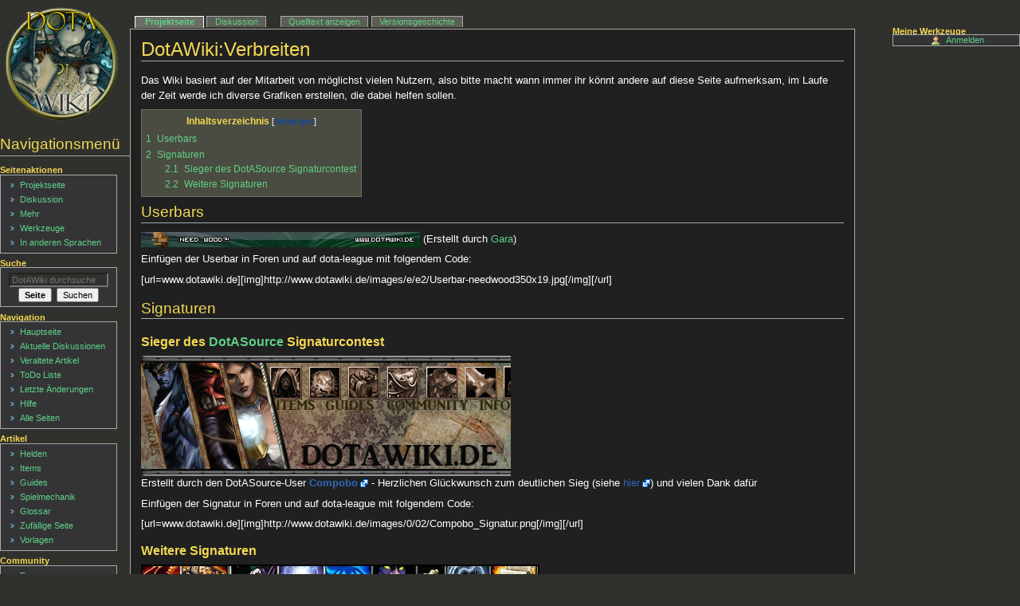

--- FILE ---
content_type: text/html; charset=UTF-8
request_url: https://dotawiki.de/index.php?title=DotAWiki:Verbreiten
body_size: 8212
content:
<!DOCTYPE html>
<html class="client-nojs" lang="de" dir="ltr">
<head>
<meta charset="UTF-8"/>
<title>DotAWiki:Verbreiten – DotAWiki</title>
<script>document.documentElement.className="client-js";RLCONF={"wgBreakFrames":!1,"wgSeparatorTransformTable":[",\t.",".\t,"],"wgDigitTransformTable":["",""],"wgDefaultDateFormat":"dmy","wgMonthNames":["","Januar","Februar","März","April","Mai","Juni","Juli","August","September","Oktober","November","Dezember"],"wgRequestId":"bb1c83bf967b6f94c14cd95c","wgCSPNonce":!1,"wgCanonicalNamespace":"Project","wgCanonicalSpecialPageName":!1,"wgNamespaceNumber":4,"wgPageName":"DotAWiki:Verbreiten","wgTitle":"Verbreiten","wgCurRevisionId":18445,"wgRevisionId":18445,"wgArticleId":1684,"wgIsArticle":!0,"wgIsRedirect":!1,"wgAction":"view","wgUserName":null,"wgUserGroups":["*"],"wgCategories":[],"wgPageContentLanguage":"de","wgPageContentModel":"wikitext","wgRelevantPageName":"DotAWiki:Verbreiten","wgRelevantArticleId":1684,"wgIsProbablyEditable":!1,"wgRelevantPageIsProbablyEditable":!1,"wgRestrictionEdit":[],"wgRestrictionMove":[],"wgPageFormsTargetName":null,
"wgPageFormsAutocompleteValues":[],"wgPageFormsAutocompleteOnAllChars":!1,"wgPageFormsFieldProperties":[],"wgPageFormsCargoFields":[],"wgPageFormsDependentFields":[],"wgPageFormsCalendarValues":[],"wgPageFormsCalendarParams":[],"wgPageFormsCalendarHTML":null,"wgPageFormsGridValues":[],"wgPageFormsGridParams":[],"wgPageFormsContLangYes":null,"wgPageFormsContLangNo":null,"wgPageFormsContLangMonths":[],"wgPageFormsHeightForMinimizingInstances":800,"wgPageFormsShowOnSelect":[],"wgPageFormsScriptPath":"/extensions/PageForms","edgValues":null,"wgPageFormsEDSettings":null,"wgAmericanDates":!1,"srfFilteredConfig":null};RLSTATE={"site.styles":"ready","noscript":"ready","user.styles":"ready","user":"ready","user.options":"loading","mediawiki.toc.styles":"ready","ext.srf.styles":"ready","ext.smw.style":"ready","ext.smw.tooltip.styles":"ready","skins.dotawiki6":"ready"};RLPAGEMODULES=["ext.smw.style","ext.smw.tooltips","smw.entityexaminer","site","mediawiki.page.startup",
"mediawiki.page.ready","mediawiki.toc","skins.dotawiki6.js"];</script>
<script>(RLQ=window.RLQ||[]).push(function(){mw.loader.implement("user.options@1hzgi",function($,jQuery,require,module){/*@nomin*/mw.user.tokens.set({"patrolToken":"+\\","watchToken":"+\\","csrfToken":"+\\"});mw.user.options.set({"variant":"de"});
});});</script>
<link rel="stylesheet" href="/load.php?lang=de&amp;modules=ext.smw.style%7Cext.smw.tooltip.styles&amp;only=styles&amp;skin=dotawiki6"/>
<link rel="stylesheet" href="/load.php?lang=de&amp;modules=ext.srf.styles&amp;only=styles&amp;skin=dotawiki6"/>
<link rel="stylesheet" href="/load.php?lang=de&amp;modules=mediawiki.toc.styles%7Cskins.dotawiki6&amp;only=styles&amp;skin=dotawiki6"/>
<script async="" src="/load.php?lang=de&amp;modules=startup&amp;only=scripts&amp;raw=1&amp;skin=dotawiki6"></script>
<style>#mw-indicator-mw-helplink {display:none;}</style>
<meta name="ResourceLoaderDynamicStyles" content=""/>
<link rel="stylesheet" href="/load.php?lang=de&amp;modules=site.styles&amp;only=styles&amp;skin=dotawiki6"/>
<meta name="generator" content="MediaWiki 1.35.5"/>
<link rel="alternate" type="application/rdf+xml" title="DotAWiki:Verbreiten" href="/index.php?title=Spezial:RDF_exportieren/DotAWiki:Verbreiten&amp;xmlmime=rdf"/>
<link rel="shortcut icon" href="/favicon.ico"/>
<link rel="search" type="application/opensearchdescription+xml" href="/opensearch_desc.php" title="DotAWiki (de)"/>
<link rel="EditURI" type="application/rsd+xml" href="https://dotawiki.de/api.php?action=rsd"/>
<link rel="license" href="http://www.gnu.org/licenses/old-licenses/fdl-1.2.txt"/>
<!--[if lt IE 9]><script src="/resources/lib/html5shiv/html5shiv.js"></script><![endif]-->
</head>
<body class="mediawiki ltr sitedir-ltr capitalize-all-nouns mw-hide-empty-elt ns-4 ns-subject page-DotAWiki_Verbreiten rootpage-DotAWiki_Verbreiten skin-dotawiki6 action-view"><div id="globalWrapper"><div id="column-content"><div id="content" class="mw-body" role="main"><a id="top"></a><div class="mw-indicators mw-body-content">
<div id="mw-indicator-smw-entity-examiner" class="mw-indicator"><div class="smw-entity-examiner smw-indicator-vertical-bar-loader" data-subject="Verbreiten#4##" data-dir="ltr" data-uselang="" title="Eine Datenprüfung wird im Hintergrund ausgeführt."></div></div>
</div>
<h1 id="firstHeading" class="firstHeading" lang="de">DotAWiki:Verbreiten</h1><div id="bodyContent" class="mw-body-content"><div id="siteSub">Aus DotAWiki</div><div id="contentSub" lang="de" dir="ltr"></div><div id="jump-to-nav"></div><a href="#column-one" class="mw-jump-link">Zur Navigation springen</a><a href="#searchInput" class="mw-jump-link">Zur Suche springen</a><!-- start content --><div id="mw-content-text" lang="de" dir="ltr" class="mw-content-ltr"><div class="mw-parser-output"><p>Das Wiki basiert auf der Mitarbeit von möglichst vielen Nutzern, also bitte macht wann immer ihr könnt andere auf diese Seite aufmerksam, im Laufe der Zeit werde ich diverse Grafiken erstellen, die dabei helfen sollen.
</p>
<div id="toc" class="toc" role="navigation" aria-labelledby="mw-toc-heading"><input type="checkbox" role="button" id="toctogglecheckbox" class="toctogglecheckbox" style="display:none" /><div class="toctitle" lang="de" dir="ltr"><h2 id="mw-toc-heading">Inhaltsverzeichnis</h2><span class="toctogglespan"><label class="toctogglelabel" for="toctogglecheckbox"></label></span></div>
<ul>
<li class="toclevel-1 tocsection-1"><a href="#Userbars"><span class="tocnumber">1</span> <span class="toctext">Userbars</span></a></li>
<li class="toclevel-1 tocsection-2"><a href="#Signaturen"><span class="tocnumber">2</span> <span class="toctext">Signaturen</span></a>
<ul>
<li class="toclevel-2 tocsection-3"><a href="#Sieger_des_DotASource_Signaturcontest"><span class="tocnumber">2.1</span> <span class="toctext">Sieger des DotASource Signaturcontest</span></a></li>
<li class="toclevel-2 tocsection-4"><a href="#Weitere_Signaturen"><span class="tocnumber">2.2</span> <span class="toctext">Weitere Signaturen</span></a></li>
</ul>
</li>
</ul>
</div>

<h2><span class="mw-headline" id="Userbars">Userbars</span></h2>
<p><a href="/index.php?title=Datei:Userbar-needwood350x19.jpg" class="image"><img alt="Userbar-needwood350x19.jpg" src="/images/e/e2/Userbar-needwood350x19.jpg" decoding="async" width="350" height="19" /></a> (Erstellt durch <a href="/index.php?title=Benutzer:Gara" title="Benutzer:Gara">Gara</a>)
</p><p>Einfügen der Userbar in Foren und auf dota-league mit folgendem Code:
</p><p>[url=www.dotawiki.de][img]http://www.dotawiki.de/images/e/e2/Userbar-needwood350x19.jpg[/img][/url]
</p>
<h2><span class="mw-headline" id="Signaturen">Signaturen</span></h2>
<h3><span class="mw-headline" id="Sieger_des_DotASource_Signaturcontest">Sieger des <a href="/index.php?title=DotASource" class="mw-redirect" title="DotASource">DotASource</a> Signaturcontest</span></h3>
<p><a href="/index.php?title=Datei:Compobo_Signatur.png" class="image"><img alt="Compobo Signatur.png" src="/images/0/02/Compobo_Signatur.png" decoding="async" width="464" height="151" /></a><br />Erstellt durch den DotASource-User <b><a rel="nofollow" class="external text" href="http://dotasource.de/index.php?page=User&amp;userID=44593">Compobo</a></b> - Herzlichen Glückwunsch zum deutlichen Sieg (siehe <a rel="nofollow" class="external text" href="http://dotasource.de/index.php?page=Thread&amp;threadID=16104">hier</a>) und vielen Dank dafür
</p><p>Einfügen der Signatur in Foren und auf dota-league mit folgendem Code:
</p><p>[url=www.dotawiki.de][img]http://www.dotawiki.de/images/0/02/Compobo_Signatur.png[/img][/url]
</p>
<h3><span class="mw-headline" id="Weitere_Signaturen">Weitere Signaturen</span></h3>
<p><a href="/index.php?title=Datei:Signatur1.jpg" class="image"><img alt="Signatur1.jpg" src="/images/7/7b/Signatur1.jpg" decoding="async" width="500" height="150" /></a><br />Erstellt durch <a href="/index.php?title=Benutzer:Schriftsteller" title="Benutzer:Schriftsteller">Schriftsteller</a>
</p><p>Einfügen der Signatur in Foren und auf dota-league mit folgendem Code:
</p><p>[url=www.dotawiki.de][img]http://www.dotawiki.de/images/7/7b/Signatur1.jpg[/img][/url]
</p>
<!-- 
NewPP limit report
Cached time: 20251227010652
Cache expiry: 86400
Dynamic content: false
Complications: []
[SMW] In‐text annotation parser time: 0.003 seconds
CPU time usage: 0.022 seconds
Real time usage: 0.024 seconds
Preprocessor visited node count: 28/1000000
Post‐expand include size: 0/2097152 bytes
Template argument size: 0/2097152 bytes
Highest expansion depth: 2/40
Expensive parser function count: 0/100
Unstrip recursion depth: 0/20
Unstrip post‐expand size: 278/5000000 bytes
-->
<!--
Transclusion expansion time report (%,ms,calls,template)
100.00%    0.000      1 -total
-->

<!-- Saved in parser cache with key db_dswiki:pcache:idhash:1684-0!canonical and timestamp 20251227010652 and revision id 18445
 -->
</div></div><div class="printfooter">
Abgerufen von „<a dir="ltr" href="https://dotawiki.de/index.php?title=DotAWiki:Verbreiten&amp;oldid=18445">https://dotawiki.de/index.php?title=DotAWiki:Verbreiten&amp;oldid=18445</a>“</div>
<div id="catlinks" class="catlinks catlinks-allhidden" data-mw="interface"></div><!-- end content --><div class="visualClear"></div></div></div><div class="visualClear"></div></div><div id="column-one" lang="de" dir="ltr"><h2>Navigationsmenü</h2><div role="navigation" class="portlet" id="p-cactions" aria-labelledby="p-cactions-label"><h3 id="p-cactions-label" lang="de" dir="ltr">Seitenaktionen</h3><div class="pBody"><ul lang="de" dir="ltr"><li id="ca-nstab-project" class="selected"><a href="/index.php?title=DotAWiki:Verbreiten" title="Portalseite anzeigen [a]" accesskey="a">Projektseite</a></li><li id="ca-talk"><a href="/index.php?title=DotAWiki_Diskussion:Verbreiten" rel="discussion" title="Diskussion zum Seiteninhalt [t]" accesskey="t">Diskussion</a></li><li id="ca-viewsource"><a href="/index.php?title=DotAWiki:Verbreiten&amp;action=edit" title="Diese Seite ist geschützt. Ihr Quelltext kann dennoch angesehen und kopiert werden. [e]" accesskey="e">Quelltext anzeigen</a></li><li id="ca-history"><a href="/index.php?title=DotAWiki:Verbreiten&amp;action=history" title="Frühere Versionen dieser Seite [h]" accesskey="h">Versionsgeschichte</a></li></ul></div></div><div role="navigation" class="portlet" id="p-cactions-mobile" aria-labelledby="p-cactions-mobile-label"><h3 id="p-cactions-mobile-label" lang="de" dir="ltr">Seitenaktionen</h3><div class="pBody"><ul lang="de" dir="ltr"><li id="ca-nstab-project-mobile" class="selected"><a href="/index.php?title=DotAWiki:Verbreiten" title="Projektseite">Projektseite</a></li><li id="ca-talk-mobile"><a href="/index.php?title=DotAWiki_Diskussion:Verbreiten" rel="discussion" title="Diskussion">Diskussion</a></li><li id="ca-more"><a href="#p-cactions">Mehr</a></li><li id="ca-tools"><a href="#p-tb" title="Werkzeuge">Werkzeuge</a></li><li id="ca-languages"><a href="#p-lang" title="In anderen Sprachen">In anderen Sprachen</a></li></ul></div></div><div role="navigation" class="portlet" id="p-personal" aria-labelledby="p-personal-label"><h3 id="p-personal-label" lang="de" dir="ltr">Meine Werkzeuge</h3><div class="pBody"><ul lang="de" dir="ltr"><li id="pt-login"><a href="/index.php?title=Spezial:Anmelden&amp;returnto=DotAWiki%3AVerbreiten" title="Sich anzumelden wird gerne gesehen, ist jedoch nicht zwingend erforderlich. [o]" accesskey="o">Anmelden</a></li></ul></div></div><div class="portlet" id="p-logo" role="banner"><a href="/index.php?title=Hauptseite" class="mw-wiki-logo" title="Hauptseite"></a></div><div id="sidebar"><div role="search" class="portlet" id="p-search"><h3 id="p-search-label" lang="de" dir="ltr"><label for="searchInput">Suche</label></h3><div class="pBody" id="searchBody"><form action="/index.php" id="searchform"><input type="hidden" value="Spezial:Suche" name="title"/><input type="search" name="search" placeholder="DotAWiki durchsuchen" title="DotAWiki durchsuchen [f]" accesskey="f" id="searchInput"/><input type="submit" name="go" value="Seite" title="Gehe direkt zu der Seite mit genau diesem Namen, falls sie vorhanden ist." id="searchGoButton" class="searchButton"/>  <input type="submit" name="fulltext" value="Suchen" title="Suche nach Seiten, die diesen Text enthalten" id="mw-searchButton" class="searchButton"/></form></div></div><div role="navigation" class="portlet generated-sidebar" id="p-navigation" aria-labelledby="p-navigation-label"><h3 id="p-navigation-label" lang="de" dir="ltr">Navigation</h3><div class="pBody"><ul lang="de" dir="ltr"><li id="n-mainpage-description"><a href="/index.php?title=Hauptseite" title="Hauptseite besuchen [z]" accesskey="z">Hauptseite</a></li><li id="n-Aktuelle-Diskussionen"><a href="/index.php?title=DotAWiki:Aktuelle_Diskussionen">Aktuelle Diskussionen</a></li><li id="n-Veraltete-Artikel"><a href="/index.php?title=Veraltete_Artikel">Veraltete Artikel</a></li><li id="n-ToDo-Liste"><a href="/index.php?title=ToDo_Liste">ToDo Liste</a></li><li id="n-recentchanges"><a href="/index.php?title=Spezial:Letzte_%C3%84nderungen" title="Liste der letzten Änderungen in diesem Wiki [r]" accesskey="r">Letzte Änderungen</a></li><li id="n-help"><a href="https://www.mediawiki.org/wiki/Special:MyLanguage/Help:Contents" title="Hilfeseite anzeigen">Hilfe</a></li><li id="n-allpages"><a href="/index.php?title=Spezial:Alle_Seiten">Alle Seiten</a></li></ul></div></div><div role="navigation" class="portlet generated-sidebar" id="p-Artikel" aria-labelledby="p-Artikel-label"><h3 id="p-Artikel-label" lang="de" dir="ltr">Artikel</h3><div class="pBody"><ul lang="de" dir="ltr"><li id="n-Helden"><a href="/index.php?title=Helden">Helden</a></li><li id="n-Items"><a href="/index.php?title=Items">Items</a></li><li id="n-Guides"><a href="/index.php?title=Guides">Guides</a></li><li id="n-Spielmechanik"><a href="/index.php?title=Spielmechanik">Spielmechanik</a></li><li id="n-Glossar"><a href="/index.php?title=Kategorie:Glossar">Glossar</a></li><li id="n-Zuf.C3.A4llige-Seite"><a href="/index.php?title=Spezial:Zuf%C3%A4llige_Seite">Zufällige Seite</a></li><li id="n-Vorlagen"><a href="/index.php?title=Kategorie:Vorlagen">Vorlagen</a></li></ul></div></div><div role="navigation" class="portlet generated-sidebar" id="p-Community" aria-labelledby="p-Community-label"><h3 id="p-Community-label" lang="de" dir="ltr">Community</h3><div class="pBody"><ul lang="de" dir="ltr"><li id="n-Forum"><a href="http://dotasource.de/" rel="nofollow">Forum</a></li><li id="n-Arbeitskreise"><a href="/index.php?title=DotAWiki:Arbeitskreise">Arbeitskreise</a></li><li id="n-IRC-Chat"><a href="/index.php?title=Spezial:PJIRC">IRC-Chat</a></li><li id="n-FAQ"><a href="/index.php?title=H%C3%A4ufig_gestellte_Fragen">Häufig gestellte Fragen</a></li><li id="n-DotAWiki-verbreiten"><a href="/index.php?title=DotAWiki:Verbreiten">DotAWiki verbreiten</a></li></ul></div></div><div role="navigation" class="portlet" id="p-tb" aria-labelledby="p-tb-label"><h3 id="p-tb-label" lang="de" dir="ltr">Werkzeuge</h3><div class="pBody"><ul lang="de" dir="ltr"><li id="t-whatlinkshere"><a href="/index.php?title=Spezial:Linkliste/DotAWiki:Verbreiten" title="Liste aller Seiten, die hierher verlinken [j]" accesskey="j">Links auf diese Seite</a></li><li id="t-recentchangeslinked"><a href="/index.php?title=Spezial:%C3%84nderungen_an_verlinkten_Seiten/DotAWiki:Verbreiten" rel="nofollow" title="Letzte Änderungen an Seiten, die von hier verlinkt sind [k]" accesskey="k">Änderungen an verlinkten Seiten</a></li><li id="t-specialpages"><a href="/index.php?title=Spezial:Spezialseiten" title="Liste aller Spezialseiten [q]" accesskey="q">Spezialseiten</a></li><li id="t-print"><a href="javascript:print();" rel="alternate" title="Druckansicht dieser Seite [p]" accesskey="p">Druckversion</a></li><li id="t-permalink"><a href="/index.php?title=DotAWiki:Verbreiten&amp;oldid=18445" title="Dauerhafter Link zu dieser Seitenversion">Permanenter Link</a></li><li id="t-info"><a href="/index.php?title=DotAWiki:Verbreiten&amp;action=info" title="Weitere Informationen über diese Seite">Seiten­informationen</a></li><li id="t-smwbrowselink"><a href="/index.php?title=Spezial:Durchsuchen/:DotAWiki:Verbreiten" rel="search">Attribute anzeigen</a></li></ul></div></div></div><a href="#sidebar" title="Navigation" class="menu-toggle" id="sidebar-toggle"></a><a href="#p-personal" title="Benutzerwerkzeuge" class="menu-toggle" id="p-personal-toggle"></a><a href="#globalWrapper" title="Zurück nach oben" class="menu-toggle" id="globalWrapper-toggle"></a></div><!-- end of the left (by default at least) column --><div class="visualClear"></div><div id="footer" class="mw-footer" role="contentinfo" lang="de" dir="ltr"><div id="f-copyrightico" class="footer-icons"><a href="http://www.gnu.org/licenses/old-licenses/fdl-1.2.txt"><img src="/resources/assets/licenses/gnu-fdl.png" alt="GNU Free Documentation License 1.2" width="88" height="31" loading="lazy"/></a></div><div id="f-poweredbyico" class="footer-icons"><a href="https://www.mediawiki.org/"><img src="/resources/assets/poweredby_mediawiki_88x31.png" alt="Powered by MediaWiki" srcset="/resources/assets/poweredby_mediawiki_132x47.png 1.5x, /resources/assets/poweredby_mediawiki_176x62.png 2x" width="88" height="31" loading="lazy"/></a><a href="https://www.semantic-mediawiki.org/wiki/Semantic_MediaWiki"><img src="[data-uri]" alt="Powered by Semantic MediaWiki" class="smw-footer" width="88" height="31" loading="lazy"/></a></div><ul id="f-list"><li id="lastmod"> Diese Seite wurde zuletzt am 13. Juli 2009 um 13:11 Uhr bearbeitet.</li><li id="copyright">Der Inhalt ist verfügbar unter der Lizenz <a class="external" rel="nofollow" href="http://www.gnu.org/licenses/old-licenses/fdl-1.2.txt">GNU Free Documentation License 1.2</a>, sofern nicht anders angegeben.</li><li id="privacy"><a href="/index.php?title=DotAWiki:Datenschutz" title="DotAWiki:Datenschutz">Datenschutz</a></li><li id="about"><a href="/index.php?title=DotAWiki:%C3%9Cber_DotAWiki" title="DotAWiki:Über DotAWiki">Über DotAWiki</a></li><li id="disclaimer"><a href="/index.php?title=DotAWiki:Impressum" title="DotAWiki:Impressum">Haftungsausschluss</a></li></ul></div></div>
<script>(RLQ=window.RLQ||[]).push(function(){mw.config.set({"wgPageParseReport":{"smw":{"limitreport-intext-parsertime":0.003},"limitreport":{"cputime":"0.022","walltime":"0.024","ppvisitednodes":{"value":28,"limit":1000000},"postexpandincludesize":{"value":0,"limit":2097152},"templateargumentsize":{"value":0,"limit":2097152},"expansiondepth":{"value":2,"limit":40},"expensivefunctioncount":{"value":0,"limit":100},"unstrip-depth":{"value":0,"limit":20},"unstrip-size":{"value":278,"limit":5000000},"timingprofile":["100.00%    0.000      1 -total"]},"cachereport":{"timestamp":"20251227010652","ttl":86400,"transientcontent":false}}});mw.config.set({"wgBackendResponseTime":153});});</script></body></html>

--- FILE ---
content_type: text/css; charset=utf-8
request_url: https://dotawiki.de/load.php?lang=de&modules=mediawiki.toc.styles%7Cskins.dotawiki6&only=styles&skin=dotawiki6
body_size: 7984
content:
.toctogglecheckbox:checked ~ ul{display:none}@media screen{:not(:checked) > .toctogglecheckbox{display:inline !important;position:absolute;opacity:0;z-index:-1}.toctogglespan{font-size:94%}:not(:checked) > .toctogglespan:before{content:' ['}:not(:checked) > .toctogglespan:after{content:']'}.toctogglelabel{cursor:pointer;color:#0645ad}.toctogglelabel:hover{text-decoration:underline}.toctogglecheckbox:focus + .toctitle .toctogglelabel{text-decoration:underline;outline:dotted 1px;outline:auto -webkit-focus-ring-color}.toctogglecheckbox:checked + .toctitle .toctogglelabel:after{content:'Anzeigen'}.toctogglecheckbox:not(:checked) + .toctitle .toctogglelabel:after{content:'Verbergen'}}@media print{.toctogglecheckbox:checked + .toctitle{display:none}}@media screen{#column-content{width:81%;float:right;margin:0 0 .6em -12.2em;padding:0}#content{right:20%;margin:2.8em 0 0 10em;padding:0 1em 1em 1em;position:relative;z-index:2}#column-one{padding-top:160px}#content{background:#202020;color:white;border:1px solid #aaa;line-height:1.5em}body{font:x-small sans-serif;background:#30302C 0 0 no-repeat;color:white;margin:0;padding:0}body.page-Hauptseite #siteSub,body.page-Hauptseite #contentSub,body.page-Hauptseite h1.firstHeading{display:none !important}#globalWrapper{font-size:127%;width:100%;margin:0;padding:0}.visualClear{clear:both}table{empty-cells:show;padding:1px;font-size:100%;color:white;background-color:transparent}fieldset table{background:none}a{text-decoration:none;color:#5ed187 !important;background:none}a:visited{}a:active{color:#faa700}a:hover{text-decoration:underline}a.stub{color:#FF3333}a.new,#p-personal a.new{color:#FF3333}a.new:visited,#p-personal a.new:visited{color:#CC6666}img{border:none;vertical-align:middle}p{margin:.4em 0 .5em 0;line-height:1.5em}p img{margin:0}hr{height:1px;color:#aaa;background-color:#aaa;border:0;margin:.2em 0 .2em 0}h1,h2,h3,h4,h5,h6{color:#f4d953 !important;background:none;font-weight:normal;margin:0;padding-top:.5em;padding-bottom:.17em;border-bottom:1px solid #aaa}h1{font-size:188%}h1 .editsection{font-size:53%}h2{font-size:150%}h2 .editsection{font-size:67%}h3,h4,h5,h6{border-bottom:none;font-weight:bold}h3{font-size:132%}h3 .editsection{font-size:76%;font-weight:normal}h4{font-size:116%;color:white}h4 .editsection{font-size:86%;font-weight:normal}h5{font-size:100%;color:white}h5 .editsection{font-weight:normal}h6{font-size:80%;color:white}h6 .editsection{font-size:125%;font-weight:normal}ul{line-height:1.5em;list-style-type:square;margin:.3em 0 0 1.5em;padding:0;list-style-image:url(/skins/dotawiki6/resources/bullet.gif?a91cd)}ol{line-height:1.5em;margin:.3em 0 0 3.2em;padding:0;list-style-image:none}li{margin-bottom:.1em}dt{font-weight:bold;margin-bottom:.1em}dl{margin-top:.2em;margin-bottom:.5em}dd{line-height:1.5em;margin-left:2em;margin-bottom:.1em}fieldset{border:1px solid #2f6fab;margin:1em 0 1em 0;padding:0 1em 1em;line-height:1.5em}fieldset.nested{margin:0 0 0.5em 0;padding:0 0.5em 0.5em}legend{padding:.5em;font-size:95%}form{border:none;margin:0}textarea{width:100%;padding:.1em}input.historysubmit{padding:0 .3em .3em .3em !important;font-size:94%;cursor:pointer;height:1.7em !important;margin-left:1.6em}select{vertical-align:top}abbr,acronym,.explain{border-bottom:1px dotted black;color:white;background:none;cursor:help}q{font-family:Times,"Times New Roman",serif;font-style:italic}code{background-color:#BAB8B8;color:black}pre{padding:1em;border:1px dashed #2f6fab;color:white;background-color:#232323;line-height:1.1em}#siteSub{display:none}#jump-to-nav{display:none}#contentSub,#contentSub2{font-size:84%;line-height:1.2em;margin:0 0 1.4em 1em;color:#595656;width:auto}span.subpages{display:block}#bodyContent h1,#bodyContent h2{margin-bottom:.6em}#bodyContent h3,#bodyContent h4,#bodyContent h5{margin-bottom:.3em}#firstHeading{margin-bottom:.1em;line-height:1.2em;padding-bottom:0}.usermessage{background-color:#5e410f;border:1px solid #b0770a;color:black;font-weight:bold;margin:2em 0 1em;padding:.5em 1em;vertical-align:middle}#siteNotice{text-align:center;font-size:95%;padding:0 .9em}#siteNotice p{margin:0;padding:0}.success{color:green;font-size:larger}.error{color:red;font-size:larger}.errorbox,.successbox{font-size:larger;border:2px solid;padding:.5em 1em;float:left;margin-bottom:2em;color:#000}.errorbox{border-color:red;background-color:#fff2f2}.successbox{border-color:green;background-color:#dfd}.errorbox h2,.successbox h2{font-size:1em;font-weight:bold;display:inline;margin:0 .5em 0 0;border:none}.catlinks{border:1px solid #588d3d !important;background-color:#4B4C41 !important;padding:5px;margin-top:1em;clear:both}.documentDescription{font-weight:bold;display:block;margin:1em 0;line-height:1.5em}.documentByLine{text-align:right;font-size:90%;clear:both;font-weight:normal;color:#696c71}.center{width:100%;text-align:center}*.center *{margin-left:auto;margin-right:auto}.small,.small *{font-size:94%}table.small{font-size:100%}#toc,.toc,.mw-warning{border:1px solid #6D6E63;background-color:#4B4C41;padding:5px;font-size:95%}#toc h2,.toc h2{display:inline;border:none;padding:0;font-size:100%;font-weight:bold}#toc #toctitle,.toc #toctitle,#toc .toctitle,.toc .toctitle{text-align:center}#toc ul,.toc ul{list-style-type:none;list-style-image:none;margin-left:0;padding-left:0;text-align:left}#toc ul ul,.toc ul ul{margin:0 0 0 2em}#toc .toctoggle,.toc .toctoggle{font-size:94%}.toccolours{border:1px solid #000000;background-color:#30312b;padding:5px;font-size:85%}.mw-warning{margin-left:50px;margin-right:50px;text-align:center}.tocnumber{color:#5ed187 !important}div.floatright,table.floatright{clear:right;float:right;position:relative;margin:0 0 .5em .5em;border:0}div.floatright p{font-style:italic}div.floatleft,table.floatleft{float:left;clear:left;position:relative;margin:0 .5em .5em 0;border:0}div.floatleft p{font-style:italic}div.thumb{margin-bottom:.5em;width:auto}div.thumbinner{border:1px solid #ccc;padding:3px !important;background-color:##5C5D55;font-size:94%;text-align:center;overflow:hidden}html .thumbimage{border:1px solid #ccc}html .thumbcaption{border:none;text-align:left;line-height:1.4em;padding:3px !important;font-size:94%}div.magnify{float:right;border:none !important;background:none !important}div.magnify a,div.magnify img{display:block;border:none !important;background:none !important}div.tright{clear:right;float:right;border-width:.5em 0 .8em 1.4em}div.tleft{float:left;clear:left;margin-right:.5em;border-width:.5em 1.4em .8em 0}img.thumbborder{border:1px solid #dddddd}.hiddenStructure{display:none}table.rimage{float:right;position:relative;margin-left:1em;margin-bottom:1em;text-align:center}.special li{line-height:1.4em;margin:0;padding:0}#bodyContent a.external,#bodyContent a[href ^="gopher://"]{background:url(/skins/dotawiki6/resources/external.png?8ea75) center right no-repeat;padding:0 13px}#bodyContent a[href ^="https://"],.link-https{background:url(/skins/dotawiki6/resources/lock_icon.gif?0b457) center right no-repeat;padding:0 16px}#bodyContent a[href ^="mailto:"],.link-mailto{background:url(/skins/dotawiki6/resources/mail_icon.gif?265e5) center right no-repeat;padding:0 18px}#bodyContent a[href ^="news://"]{background:url(/skins/dotawiki6/resources/news_icon.png?00f5b) center right no-repeat;padding:0 18px}#bodyContent a[href ^="ftp://"],.link-ftp{background:url(/skins/dotawiki6/resources/file_icon.gif?44582) center right no-repeat;padding:0 18px}#bodyContent a[href ^="irc://"],#bodyContent a.extiw[href ^="irc://"],.link-irc{background:url(/skins/dotawiki6/resources/discussionitem_icon.gif?98d5a) center right no-repeat;padding:0 18px}#bodyContent a.external[href $=".ogg"],#bodyContent a.external[href $=".OGG"],#bodyContent a.external[href $=".mid"],#bodyContent a.external[href $=".MID"],#bodyContent a.external[href $=".midi"],#bodyContent a.external[href $=".MIDI"],#bodyContent a.external[href $=".mp3"],#bodyContent a.external[href $=".MP3"],#bodyContent a.external[href $=".wav"],#bodyContent a.external[href $=".WAV"],#bodyContent a.external[href $=".wma"],#bodyContent a.external[href $=".WMA"],.link-audio{background:url(/skins/dotawiki6/resources/audio.png?24207) center right no-repeat;padding:0 13px}#bodyContent a.external[href $=".ogm"],#bodyContent a.external[href $=".OGM"],#bodyContent a.external[href $=".avi"],#bodyContent a.external[href $=".AVI"],#bodyContent a.external[href $=".mpeg"],#bodyContent a.external[href $=".MPEG"],#bodyContent a.external[href $=".mpg"],#bodyContent a.external[href $=".MPG"],.link-video{background:url(/skins/dotawiki6/resources/video.png?5afc0) center right no-repeat;padding:0 13px}#bodyContent a.external[href $=".pdf"],#bodyContent a.external[href $=".PDF"],#bodyContent a.external[href *=".pdf#"],#bodyContent a.external[href *=".PDF#"],#bodyContent a.external[href *=".pdf?"],#bodyContent a.external[href *=".PDF?"],.link-document{background:url(/skins/dotawiki6/resources/document.png?f6b39) center right no-repeat;padding:0 12px}.ltr #bodyContent a.external{padding-left:0}#bodyContent a.extiw,#bodyContent a.extiw:active{color:#3A71D0;background:none;padding:0}#bodyContent a.external{color:#36b}#bodyContent .plainlinks a{background:none !important;padding:0 !important}.portlet{border:none;margin:0 0 .5em;padding:0;float:none;width:11.6em;overflow:hidden}.portlet h4{font-size:95%;font-weight:normal;white-space:nowrap}.portlet h3{background:transparent;padding:0 1em 0 .5em;display:block;color:#f4d953;height:1em;text-transform:none;font-size:90%;font-weight:bold;white-space:nowrap}.portlet h6{background:#3A3B33;border:1px solid #2f6fab;border-style:solid solid none solid;padding:0 1em 0 1em;text-transform:none;display:block;font-size:1em;height:1.2em;font-weight:normal;white-space:nowrap}.pBody{font-size:95%;background-color:#343437;color:white;border-collapse:collapse;border:1px solid #aaa;padding:0 .8em .3em .5em}.portlet h1,.portlet h2,.portlet h3,.portlet h4{margin:0;padding:0}.portlet ul{line-height:1.5em;list-style-type:square;list-style-image:url(/skins/dotawiki6/resources/bullet.gif?a91cd);font-size:95%}.portlet li{padding:0;margin:0}#p-logo{top:0;left:0;position:absolute;z-index:3;height:160px;width:12em;overflow:visible}#p-logo h5{display:none}#p-logo a,#p-logo a:hover{display:block;height:160px;width:12.2em;background-repeat:no-repeat;background-position:35% 50% !important;text-decoration:none}#p-search{position:relative;z-index:3}input.searchButton{margin-top:1px;font-size:95%}#searchGoButton{padding-left:.5em;padding-right:.5em;font-weight:bold}#searchInput{width:10.9em;margin:0;font-size:95%;background:#30302C;color:white}#p-search .pBody{padding:.5em .4em .4em .4em;text-align:center}#p-search #searchform div div{margin-top:.4em;font-size:95%}#p-personal{position:absolute;top:2.5em;right:0px;height:150px;width:160px;z-index:2}#p-personal{white-space:nowrap;padding:0;margin:0;overflow:visible;line-height:1.2em}#p-personal h5{}#p-personal .portlet,#p-personal .pBody{z-index:0;padding:0;margin:0;overflow:visible}#p-personal ul{border:none;line-height:1.4em;padding:0 2em 0 3em;margin:0;text-align:left;list-style:none;z-index:0;background:none;cursor:default}#p-personal li{z-index:0;border:none;padding:0;display:list-item;margin-left:1em;line-height:1.2em;background:none}#p-personal li a{text-decoration:none;padding-bottom:.2em;background:none}li#pt-userpage,li#pt-anonuserpage,li#pt-login{background:url(/skins/dotawiki6/resources/user.gif?17940) top left no-repeat;padding-left:20px;text-transform:none}#p-personal ul{text-transform:none}#p-personal li.active{font-weight:bold}#p-ad{position:absolute;right:0px;z-index:2;width:160px;white-space:nowrap;padding:0;margin:0;overflow:visible;line-height:1.2em}#p-ad .portlet,#p-ad .pBody{z-index:0;padding:0;margin:0;overflow:visible;background:none}.sponsorad{width:150px;height:150px;margin:2px;display:table;position:relative;overflow:hidden}.sponsorad#eslradio{height:120px;background-image:url(/skins/dotawiki6/resources/banner_eslradio.png?eec33)}#p-cactions{position:absolute;top:1.3em;left:11.5em;margin:0;white-space:nowrap;width:76%;line-height:1.1em;overflow:visible;background:none;border-collapse:collapse;padding-left:1em;list-style:none;font-size:95%}#p-cactions ul{list-style:none}#p-cactions li{display:inline;border:1px solid #aaa;border-bottom:none;padding:0 0 .1em 0;margin:0 .3em 0 0;overflow:visible;background:#5C5D55}#p-cactions li.selected{border-color:white;background:#6D6E66;padding:0 0 .2em 0;font-weight:bold}#p-cactions li a{border:none;padding:0 .8em .3em;position:relative;z-index:0;margin:0;text-decoration:none}#p-cactions li.selected a{z-index:3;padding:0 1em .2em!important}#p-cactions .new a{color:#ba0000}#p-cactions h5{display:none}#p-cactions li.istalk{margin-right:0}#p-cactions li.istalk a{padding-right:.5em}#p-cactions #ca-addsection a{padding-left:.4em;padding-right:.4em}li#ca-talk{margin-right:1.6em}li#ca-watch,li#ca-unwatch,li#ca-varlang-0,li#ca-print{margin-left:1.6em}#p-cactions .pBody{font-size:1em;background-color:transparent;color:inherit;border-collapse:inherit;border:0;padding:0}li.istalk#ca-edit{display:none}#p-cactions .hiddenStructure{display:none}#p-cactions li a{text-transform:none}#t-ispermalink,#t-iscite{color:#999}#footer{background-color:black;border-top:1px solid #fabd23;border-bottom:1px solid #fabd23;margin:.6em 0 1em 0;padding:.4em 0 1.2em 0;text-align:center;font-size:90%}#footer li{display:inline;margin:0 1.3em}#f-poweredbyico,#f-copyrightico{margin:0 8px;position:relative;top:-2px}#f-poweredbyico{float:right;height:1%}#f-copyrightico{float:left;height:1%}#preftoc{margin:0;padding:0;width:100%;clear:both}#preftoc li{background-color:#4A4B44}#preftoc li{margin:1px -2px 1px 2px;float:left;padding:2px 0 3px 0;border:1px solid #fff;border-right-color:#716f64;border-bottom:0;position:relative;white-space:nowrap;list-style-type:none;list-style-image:none;z-index:3}#preftoc li.selected{font-weight:bold;background-color:#111111;border:1px solid green;border-bottom:none;cursor:default;top:1px;padding-top:2px;margin-right:-3px}#preftoc > li.selected{top:2px}#preftoc a,#preftoc a:active{display:block;padding:0 .7em;position:relative;text-decoration:none}#preftoc li.selected a{cursor:default;text-decoration:none}#prefcontrol{padding-top:2em;clear:both}#preferences{margin:0;border:1px solid #aaa;clear:both;padding:1.5em;background-color:none}.prefsection{border:none;padding:0;margin:0}.prefsection fieldset{border:1px solid #aaa;float:left;margin-right:2em}.prefsection legend{font-weight:bold}.prefsection table,.prefsection legend{background-color:none}.mainLegend{display:none}div.prefsectiontip{font-size:x-small;padding:.2em 2em;color:#BBBBBB}.btnSavePrefs{font-weight:bold;padding-left:.3em;padding-right:.3em}.preferences-login{clear:both;margin-bottom:1.5em}.prefcache{font-size:90%;margin-top:2em}div#userloginForm form,div#userlogin form#userlogin2{margin:0 3em 1em 0;border:1px solid #aaa;clear:both;padding:1.5em 2em;float:left}div#userloginForm table,div#userlogin form#userlogin2 table{border:none;border-top:1px dotted white}div#userloginForm h2,div#userlogin form#userlogin2 h2{padding-top:0}div#userlogin .captcha,div#userloginForm .captcha{border:1px solid #bbb;padding:1.5em 2em;background-color:#20202B}#loginend,#signupend{clear:both}#userloginprompt,#languagelinks{font-size:85%}#login-sectiontip{font-size:85%;line-height:1.2;padding-top:2em}#userlogin .loginText,#userlogin .loginPassword{width:12em}#userloginlink a,#wpLoginattempt,#wpCreateaccount{font-weight:bold}* > html #p-cactions li{border:none}* > html #p-cactions li a{border:1px solid #aaa;border-bottom:none}* > html #p-cactions li.selected a{border-color:#fabd23}* > html #f-poweredbyico,* > html #f-copyrightico{width:88px}* > html #bodyContent,* > html #bodyContent pre{overflow-x:auto;width:100%;padding-bottom:25px}* html #footer{margin-top:0}* html #column-content{display:inline;margin-bottom:0}* html div.editsection{font-size:smaller}#pagehistory li.selected{position:relative}* > html #column-content{float:none}* > html #column-one{position:absolute;left:0;top:0}* > html #footer{margin-left:13.2em}.redirectText{font-size:150%;margin:5px}.printfooter{display:none}.not-patrolled{background-color:#323220}div.patrollink{clear:both;font-size:75%;text-align:right}span.newpage,span.minor,span.bot{font-weight:bold}span.unpatrolled{font-weight:bold;color:red}.sharedUploadNotice{font-style:italic}span.updatedmarker{color:black;background-color:#0f0}table.gallery{border:1px solid #ccc;margin:2px;padding:2px;background-color:#5C5D55}table.gallery tr{vertical-align:top}table.gallery td{vertical-align:top;background-color:#f9f9f9;border:solid 2px white}table.gallery td.galleryheader{text-align:center;font-weight:bold}table.gallery caption{font-weight:bold}div.gallerybox{margin:2px}div.gallerybox div.thumb{text-align:center;border:1px solid #ccc;margin:2px;background-color:#5C5D55}div.gallerytext{overflow:hidden;font-size:94%;padding:2px 4px}span.comment{font-style:italic}span.changedby{font-size:95%}.previewnote{text-indent:3em;color:#FF3333;border-bottom:1px solid #aaa;padding-bottom:1em;margin-bottom:1em}.previewnote p{margin:0;padding:0}.editExternally{border:1px solid gray;padding:3px;margin-top:0.5em;float:left;font-size:small;text-align:center}.editExternallyHelp{font-style:italic;color:gray}.toggle{margin-left:2em;text-indent:-2em}table.mw_metadata{font-size:0.8em;margin-left:0.5em;margin-bottom:0.5em;width:300px}table.mw_metadata caption{font-weight:bold}table.mw_metadata th{font-weight:normal}table.mw_metadata td{padding:0.1em}table.mw_metadata{border:none;border-collapse:collapse}table.mw_metadata td,table.mw_metadata th{text-align:center;border:1px solid #aaaaaa;padding-left:0.1em;padding-right:0.1em}table.mw_metadata th{background-color:#181911}table.mw_metadata td{background-color:#3A3B33}table.collapsed tr.collapsable{display:none}ul#filetoc{text-align:center;border:1px solid #aaaaaa;background-color:#5C5D55;padding:5px;font-size:95%;margin-bottom:0.5em;margin-left:0;margin-right:0}#filetoc li{display:inline;list-style-type:none;padding-right:2em}input#wpSummary{width:80%}input#wpSave,input#wpDiff{margin-right:0.33em}#wpSave{font-weight:bold}table.revisionform_default{border:1px solid #000000}table.revisionform_focus{border:1px solid #000000;background-color:#6D6E66}tr.revision_tr_default{background-color:#3A3B33}tr.revision_tr_first{background-color:#3A3B33}p.revision_saved{color:green;font-weight:bold}#mw_trackbacks{border:solid 1px #bbbbff;background-color:#4B4C44;padding:0.2em}#allmessagestable th{background-color:#b2b2ff}#allmessagestable tr.orig{background-color:#ffe2e2}#allmessagestable tr.new{background-color:#e2ffe2}#allmessagestable tr.def{background-color:#f0f0ff}div.noarticletext{border:1px solid #ccc;background:#3A3B33;padding:.2em 1em;color:white}div#searchTargetContainer{left:10px;top:10px;width:90%;background:white}div#searchTarget{padding:3px;margin:5px;background:#F0F0F0;border:solid 1px blue}div#searchTarget ul li{list-style:none}div#searchTarget ul li:before{color:orange;content:"\00BB \0020"}div#searchTargetHide{float:right;border:solid 1px black;background:#3A4B33;padding:2px}#powersearch p{margin-top:0px}div.multipageimagenavbox{border:solid 1px silver;padding:4px;margin:1em;background:#5C5D55}div.multipageimagenavbox div.thumb{border:none;margin-left:2em;margin-right:2em}div.multipageimagenavbox hr{margin:6px}table.multipageimage td{text-align:center}.TablePager{min-width:80%}.TablePager_nav a{text-decoration:none}.TablePager{border-collapse:collapse}.TablePager,.TablePager td,.TablePager th{border:1px solid #aaaaaa;padding:0 0.15em 0 0.15em}.TablePager th{background-color:#7E7F77 }.TablePager td{background-color:#4B4C44 }.TablePager tr:hover td{background-color:#5C5D55 }.imagelist td,.imagelist th{white-space:nowrap }.imagelist .TablePager_col_links{background-color:#7E7F77 }.imagelist .TablePager_col_img_description{white-space:normal }.imagelist th.TablePager_sort{background-color:#5C5D55 }.templatesUsed{margin-top:1.5em}.mw-summary-preview{margin:0.1em 0}div.mw-lag-warn-normal,div.mw-lag-warn-high{padding:3px;text-align:center;margin:3px auto}div.mw-lag-warn-normal{border:1px solid #FFCC66;background-color:#3A3B33}div.mw-lag-warn-high{font-weight:bold;border:2px solid #FF0033;background-color:#3A3B33}.MediaTransformError{background-color:#ccc;padding:0.1em}.MediaTransformError td{text-align:center;vertical-align:middle;font-size:90%}table#sv-ext,table#sv-hooks,table#sv-software{margin:1em;padding:0em}#sv-ext td,#sv-hooks td,#sv-software td,#sv-ext th,#sv-hooks th,#sv-software th{border:1px solid #A0A0A0;padding:0 0.15em 0 0.15em}#sv-ext th,#sv-hooks th,#sv-software th{background-color:#D0D0D0;color:black;padding:0 0.15em 0 0.15em}tr.sv-space{height:0.8em;border:none}tr.sv-space td{display:none}div#mw-search-interwiki-caption{text-align:center;font-weight:bold;font-size:95%}.mw-search-interwiki-project{font-size:97%;text-align:left;padding-left:0.2em;padding-right:0.15em;padding-bottom:0.2em;padding-top:0.15em;background:#cae8ff}.autocomment{color:#93a9b8}#pagehistory span.user{margin-left:1.4em;margin-right:.4em}#pagehistory span.minor{font-weight:bold}#pagehistory li{border:1px solid white}#pagehistory li.selected{background-color:#4B4C44;border:1px dashed #aaa}table.diff,td.diff-otitle,td.diff-ntitle{background-color:#4B4C44}td.diff-otitle,td.diff-ntitle{text-align:center;border:1px solid silver}td.diff-marker{text-align:right}td.diff-lineno{font-weight:bold}td.diff-addedline{background:#5E7A49;font-size:smaller}td.diff-deletedline{background:#7A514B;font-size:smaller}td.diff-context{background:none;font-size:smaller}.diffchange{color:red;font-weight:bold;text-decoration:none}table.diff{border:none;width:98%;border-spacing:4px}.os-suggest{font-size:127%}.hauptseite-�berschrift{text-align:center}div.inhalt{text-align:left}.mainpage-catdiv{width:200px;height:64px;margin:2px;display:table;position:relative;overflow:hidden;float:left}.mainpage-catdiv#Helden{background-image:url(/skins/images/4/4a/Helden_BG.gif)}.mainpage-catdiv#Items{background-image:url(/skins/images/d/da/Items_BG.gif)}.mainpage-catdiv#Guides{background-image:url(/skins/images/4/4a/Guides_BG.gif)}.mainpage-catdiv#Glossar{background-image:url(/skins/images/f/f4/Glossar-BG.gif)}.mainpage-catdiv#Tools{background-image:url(/skins/images/4/47/Tools_BG.gif)}.mainpage-catdiv#Videos{background-image:url(/skins/images/6/67/Videos_BG.gif)}.mainpage-catdiv#Musik{background-image:url(/skins/images/f/fb/Music.gif)}.mainpage-catdiv#Clans{background-image:url(/skins/images/2/28/Clans_BG.gif)}.mainpage-catdiv#Events{background-image:url(/skins/images/d/d8/Events_BG.gif)}.mainpage-catdiv#IRC{background-image:url(/skins/images/4/43/IRC_BG.gif)}div#Bearbeitungshilfe,div#Veraltete_Artikel{border-bottom:1px solid #6D6E66;top:-15px;position:relative;text-align:center}div.aehnlich{background:#5C5D55;border:solid 1px #7E7F77}div.Artikelbox{background-color:#111111;border-top:1px dotted #AAA;border-bottom:1px dotted #AAA;margin:5px 0pt 0pt 5px;text-align:center;padding:6px;clear:both}#Herotable{background-color:black;border-right:none;border-left:none;font-size:89%;margin:5px 0pt 0pt 5px;text-align:center;width:100%;padding:6px;clear:both}#Herotablebild{border:none}#Itembox{background-color:#111111;border-top:1px dotted #AAA;border-bottom:1px dotted #AAA;margin:5px 0pt 0pt 5px;text-align:center;padding:6px;clear:both}#Itembox_caption{font-size:150%}#Itembox_description{font-size:x-small}#Itemtable{border:none}#ItemboxInner{width:100%}#ItemtableInner{width:100%;border:none}table.skilltable{vertical-align:middle;text-align:center}table.skilltable th{background-color:#222222;border:1px solid #333333}table.skilltable td{vertical-align:middle;background-color:#000000}.stil1{border:none}.stil1 td,th{margin:2px;vertical-align:middle;background-color:#111111}.template_topbar{border:1px solid #000000;background-color:#111111;text-size:small}.floatrechts{clear:right;float:right;width:18%}.floatrechts#Diskussionnotify{font-size:x-small;border:3px solid #222222;color:#000000;background-color:#666699}.anspruch{border:solid 1px;background-color:#223322}.anspruch#niedrig{border-color:green}.anspruch#mittel{border-color:yellow}.anspruch#hoch{border-color:red}div#artikel_aktuell{border:solid 1px green;background:#5C5D55}div#artikel_veraltet{border:solid 1px red;background:#5C5D55}h4.mw-specialpagesgroup{background-color:black}.contributionscores-wrapper{}.contributionscores-title{background-color:#444455;margin-bottom:0px;padding-left:.4em}.contributionscores-tableheadings{background-color:#112233;border-bottom:1px solid #999999}.contributionscores-altrow{background-color:#111111}.contributionscores-headercell{font-weight:bold;padding-left:.2em;padding-right:.2em}.contributionscores-contentcell{padding-left:.2em;padding-right:.2em}.flaggedrevs_short{background-color:black !important;border:1px solid orange !important;font-size:85% !important;padding:0px !important}span.smwsortkey{display:none!important}table.smwtable{border:none!important;background-color:transparent!important}table.smwtable th{background-color:#222222!important}table.smwtable td{background-color:#444444!important}tr.smwb-propvalue{background-color:#EEEEEE!important}tr.smwb-propvalue th{background-color:#323344!important;border-bottom:2px solid black!important;border-top:2px solid black!important}tr.smwb-propvalue td{background-color:#232324!important;border-color:black!important;border-width:1px 0!important}tr.smwb-center{background-color:#444444!important}tr.smwb-title{background-color:black!important}tr.smwb-title td{border-bottom:2px solid darkBlue!important}tr.smwb-ipropvalue{background-color:#323344!important}tr.smwb-ipropvalue th{background-color:#323344!important;border-bottom:3px solid black!important;border-top:3px solid black!important}tr.smwb-ipropvalue td{background-color:#232323!important;border-bottom:1.5px solid black!important;border-top:1.5px solid black!important}div.smwfact{background-color:#666666!important}div.smwfact td,div.smwfact tr,div.smwfact table{background-color:#333333!important}.flaggedrevs_reviewform{background-color:#333333!important}div#mw-js-message{background-color:#333333!important}#p-cactions-label{display:none}.mw-editsection{font-size:x-small;font-weight:normal;float:none;margin-left:0px;padding-left:6px}.mw-rcfilters-ui-changesListWrapperWidget .mw-changeslist-legend{background-color:#4B4C41 !important}.smwtable-striped tbody > tr:nth-child(odd){background-color:#4B4C41 !important}.smwtable-clean tbody > tr:nth-child(even){background-color:#5B5C51 !important}.smwtable-striped tbody > tr:hover{background-color:#444 !important}.mw-jump-link{display:none}#bodyContent a.external{color:#36b !important}body{margin:0}main{display:block}hr{box-sizing:content-box;height:0;overflow:visible}abbr[title]{border-bottom:1px dotted;cursor:help}@supports (text-decoration:underline dotted){abbr[title]{border-bottom:0;text-decoration:underline dotted}}pre,code,tt,kbd,samp{font-family:monospace,monospace}sub,sup{line-height:1}img{border:0}button::-moz-focus-inner,[type='button']::-moz-focus-inner,[type='reset']::-moz-focus-inner,[type='submit']::-moz-focus-inner{border-style:none;padding:0}legend{color:inherit;padding:0}a{text-decoration:none;color:#0645ad;background:none}a:not([href]){cursor:pointer}a:visited{color:#0b0080}a:active{color:#faa700}a:hover,a:focus{text-decoration:underline}a:lang(ar),a:lang(kk-arab),a:lang(mzn),a:lang(ps),a:lang(ur){text-decoration:none}a.stub{color:#723}a.new,#p-personal a.new{color:#d33}a.mw-selflink{color:inherit;font-weight:bold;text-decoration:inherit}a.mw-selflink:hover{cursor:inherit;text-decoration:inherit}a.mw-selflink:active,a.mw-selflink:visited{color:inherit}a.new:visited,#p-personal a.new:visited{color:#a55858}.mw-parser-output a.extiw,.mw-parser-output a.external{color:#36b}.mw-parser-output a.extiw:visited,.mw-parser-output a.external:visited{color:#636}.mw-parser-output a.extiw:active,.mw-parser-output a.external:active{color:#b63}.mw-parser-output a.external.free{word-wrap:break-word}img{border:0;vertical-align:middle}hr{height:1px;background-color:#a2a9b1;border:0;margin:0.2em 0}h1,h2,h3,h4,h5,h6{color:#000;margin:0;padding-top:0.5em;padding-bottom:0.17em;overflow:hidden}h1,h2{margin-bottom:0.6em;border-bottom:1px solid #a2a9b1}h3,h4,h5{margin-bottom:0.3em}h1{font-size:188%;font-weight:normal}h2{font-size:150%;font-weight:normal}h3{font-size:128%}h4{font-size:116%}h5{font-size:108%}h6{font-size:100%}p{margin:0.4em 0 0.5em 0}p img{margin:0}ul{margin:0.3em 0 0 1.6em;padding:0}ol{margin:0.3em 0 0 3.2em;padding:0;list-style-image:none}li{margin-bottom:0.1em}dt{font-weight:bold;margin-bottom:0.1em}dl{margin-top:0.2em;margin-bottom:0.5em}dd{margin-left:1.6em;margin-bottom:0.1em}pre,code,tt,kbd,samp,.mw-code{font-family:monospace,monospace}code{color:#000;background-color:#f8f9fa;border:1px solid #eaecf0;border-radius:2px;padding:1px 4px}pre,.mw-code{color:#000;background-color:#f8f9fa;border:1px solid #eaecf0;padding:1em;white-space:pre-wrap;overflow-x:hidden;word-wrap:break-word}table{font-size:100%}fieldset{border:1px solid #2a4b8d;margin:1em 0 1em 0;padding:0 1em 1em}legend{padding:0.5em;font-size:95%}form{border:0;margin:0}textarea{width:100%;padding:0.1em;display:block;-moz-box-sizing:border-box;-webkit-box-sizing:border-box;box-sizing:border-box}.center{width:100%;text-align:center}*.center *{margin-left:auto;margin-right:auto}.small{font-size:94%}table.small{font-size:100%}.toc,.mw-warning,.toccolours{border:1px solid #a2a9b1;background-color:#f8f9fa;padding:5px;font-size:95%}.toc{display:table;padding:7px}table.toc{border-collapse:collapse}table.toc td{padding:0}.toc h2{display:inline;border:0;padding:0;font-size:100%;font-weight:bold}.toc .toctitle{text-align:center}.toc ul{list-style-type:none;list-style-image:none;margin-left:0;padding:0;text-align:left}.toc ul ul{margin:0 0 0 2em}.tocnumber,.toctext{display:table-cell;text-decoration:inherit}.tocnumber{color:#202122;padding-left:0;padding-right:0.5em}.mw-content-ltr .tocnumber{padding-left:0;padding-right:0.5em}.mw-content-rtl .tocnumber{padding-left:0.5em;padding-right:0}.mw-warning{margin-left:50px;margin-right:50px;text-align:center}div.floatright,table.floatright{margin:0 0 0.5em 0.5em}div.floatleft,table.floatleft{margin:0 0.5em 0.5em 0}div.thumb{margin-bottom:0.5em;width:auto;background-color:transparent}div.thumbinner{border:1px solid #c8ccd1;padding:3px;background-color:#f8f9fa;font-size:94%;text-align:center;overflow:hidden}html .thumbimage{background-color:#fff;border:1px solid #c8ccd1}html .thumbcaption{border:0;line-height:1.4em;padding:3px;font-size:94%;text-align:left}.magnify{float:right;margin-left:3px}.magnify a{display:block;text-indent:15px;white-space:nowrap;overflow:hidden;width:15px;height:11px;background-image:url(resources/src/mediawiki.skinning/images/magnify-clip-ltr.png?4f704);background-image:linear-gradient(transparent,transparent),url(resources/src/mediawiki.skinning/images/magnify-clip-ltr.svg?8330e);-moz-user-select:none;-webkit-user-select:none;-ms-user-select:none;user-select:none}img.thumbborder{border:1px solid #eaecf0}.mw-content-ltr .thumbcaption{text-align:left}.mw-content-ltr .magnify{float:right;margin-left:3px;margin-right:0}.mw-content-ltr .magnify a{background-image:url(resources/src/mediawiki.skinning/images/magnify-clip-ltr.png?4f704);background-image:linear-gradient(transparent,transparent),url(resources/src/mediawiki.skinning/images/magnify-clip-ltr.svg?8330e)}.mw-content-rtl .thumbcaption{text-align:right}.mw-content-rtl .magnify{float:left;margin-left:0;margin-right:3px}.mw-content-rtl .magnify a{background-image:url(resources/src/mediawiki.skinning/images/magnify-clip-rtl.png?a9fb3);background-image:linear-gradient(transparent,transparent),url(resources/src/mediawiki.skinning/images/magnify-clip-rtl.svg?38fd5)}div.tright{margin:0.5em 0 1.3em 1.4em}div.tleft{margin:0.5em 1.4em 1.3em 0}body.mw-hide-empty-elt .mw-empty-elt{display:none}.catlinks{border:1px solid #a2a9b1;background-color:#f8f9fa;padding:5px;margin-top:1em;clear:both}textarea{border:1px solid #c8ccd1}.editOptions{background-color:#eaecf0;color:#202122;border:1px solid #c8ccd1;border-top:0;padding:1em 1em 1.5em 1em;margin-bottom:2em}.usermessage{background-color:#ffce7b;border:1px solid #ffa500;color:#000;font-weight:bold;margin:2em 0 1em;padding:0.5em 1em;vertical-align:middle}#siteNotice{position:relative;text-align:center;margin:0}#localNotice{margin-bottom:0.9em}#siteSub{display:none}#contentSub,#contentSub2{font-size:84%;line-height:1.2em;margin:0 0 1.4em 1em;color:#54595d;width:auto}span.subpages{display:block}.client-nojs #t-print{display:none}}.mw-wiki-logo{background-image:url(/dota.png?2b15d)}

--- FILE ---
content_type: text/css; charset=utf-8
request_url: https://dotawiki.de/load.php?lang=de&modules=site.styles&only=styles&skin=dotawiki6
body_size: 87
content:
span.checkboxSpan{width:200px;display:block;float:left}